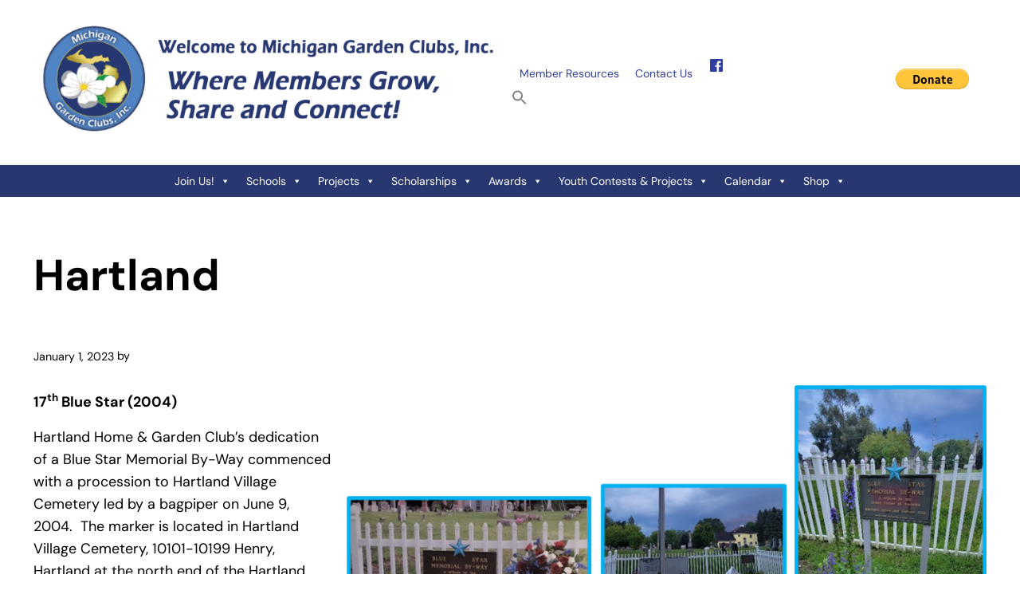

--- FILE ---
content_type: application/javascript
request_url: https://migardenclubs.org/wp-content/plugins/mai-engine/assets/js/header.js?ver=2.37.0.71520250636
body_size: 1171
content:
( function() {

	/**
	 * Global variables.
	 */
	var root               = document.documentElement;
	var body               = document.getElementsByTagName( 'body' )[ 0 ];
	var skipLink           = document.getElementsByClassName( 'genesis-skip-link' )[ 0 ];
	var beforeHeader       = document.getElementsByClassName( 'before-header' )[ 0 ];
	var header             = document.getElementsByTagName( 'header' )[ 0 ];
	var afterHeader        = document.getElementsByClassName( 'after-header' )[ 0 ];
	var navAfterHeader     = document.getElementsByClassName( 'nav-after-header' )[ 0 ];
	var pageHeader         = document.getElementsByClassName( 'page-header' )[ 0 ];
	var breakpointSm       = window.getComputedStyle( document.documentElement ).getPropertyValue( '--breakpoint-sm' );
	var hasDarkHeader      = header && body.classList.contains( 'has-dark-header' );
	var hasSticky          = header && body.classList.contains( 'has-sticky-header' );
	var hasTransparent     = header && body.classList.contains( 'has-transparent-header' );
	var hasDarkTransparent = header && hasTransparent && body.classList.contains( 'has-dark-transparent-header' );
	var hasPageHeader      = pageHeader && body.classList.contains( 'has-page-header' );
	var headerStyles       = header ? getComputedStyle( header ) : false;
	var duration           = header ? parseFloat( headerStyles.getPropertyValue( 'transition-duration' ) ) * 1000 : false;
	var alignFullFirst     = false;
	var alignFullEl        = false;
	var firstElement       = false;

	if ( hasPageHeader ) {
		alignFullEl = pageHeader;

	} else {
		if ( body.classList.contains( 'is-single' ) ) {
			firstElement = document.querySelectorAll( '#genesis-content > .entry-single:first-child > .entry-wrap-single:first-child > .entry-content:first-child > :not(:empty):first-of-type' );
		} else if ( body.classList.contains( 'is-archive' ) ) {
			// Not tested much since we don't have blocks on archives yet.
			firstElement = document.querySelectorAll( '#genesis-content > :not(:empty):first-of-type' );
		}

		firstElement   = firstElement && firstElement.length && firstElement[0].classList.contains( 'alignfull' ) ? firstElement[0] : false;
		alignFullFirst = firstElement;
		alignFullEl    = alignFullFirst ? firstElement : alignFullEl;
	}

	/**
	 * Sticky and transparent header.
	 */
	var isTop = new IntersectionObserver( function( tracker ) {
		if ( tracker[ 0 ].isIntersecting ) {
			body.classList.remove( 'header-stuck' );

			if ( hasTransparent && ! ( hasDarkHeader || hasDarkTransparent ) ) {
				body.classList.remove( 'has-dark-header' );
			}
		} else {
			var viewportWidth = window.innerWidth || document.documentElement.clientWidth;

			if ( viewportWidth > parseInt( breakpointSm, 10 ) ) {
				body.classList.add( 'header-stuck' );

				if ( hasTransparent && hasDarkHeader ) {
					body.classList.add( 'has-dark-header' );
				}
			}
		}
	}, {
		// rootMargin: root.style.marginTop,
		threshold:[ 0, 1 ],
	});

	var beforeHeaderResize = new ResizeObserver(items => {
		items.forEach(item => {
			root.style.setProperty( '--before-header-height', Math.ceil( item.contentRect.height ) + 'px' );
		});
	});

	var headerWidth     = 0;
	var headerFullSet   = 0;
	var headerShrunkSet = 0;
	var headerResize    = new ResizeObserver(items => {
		items.forEach(item => {
			if ( item.contentRect.width !== headerWidth || ! headerFullSet || ! headerShrunkSet ) {
				if ( ! body.classList.contains( 'header-stuck' ) ) {
					root.style.setProperty( '--header-height-full', Math.ceil( item.contentRect.height ) + 'px' );
					setTimeout( function() {
						root.style.setProperty( '--header-height-full', Math.ceil( item.contentRect.height ) + 'px' );
						headerFullSet = 1;
					}, duration );
				} else {
					root.style.setProperty( '--header-height-shrunk', Math.ceil( item.contentRect.height ) + 'px' );
					setTimeout( function() {
						root.style.setProperty( '--header-height-shrunk', Math.ceil( item.contentRect.height ) + 'px' );
						headerShrunkSet = 1;
					}, duration );
				}
				headerWidth = item.contentRect.width;
			}
			root.style.setProperty( '--header-height', Math.ceil( item.contentRect.height ) + 'px' );
		});
	});

	var afterHeaderResize = new ResizeObserver(items => {
		items.forEach(item => {
			root.style.setProperty( '--after-header-height', Math.ceil( item.contentRect.height ) + 'px' );
		});
	});

	var navAfterHeaderResize = new ResizeObserver(items => {
		items.forEach(item => {
			root.style.setProperty( '--nav-after-header-height', Math.ceil( item.contentRect.height ) + 'px' );
		});
	});

	var onReady = function() {
		// Must be before IntersectionObserver so headerFullResize fires before header-stuck class is added.
		if ( beforeHeader ) {
			beforeHeaderResize.observe( beforeHeader );
		}

		if ( header ) {
			headerResize.observe( header );
		}

		if ( afterHeader ) {
			afterHeaderResize.observe( afterHeader );
		}

		if ( navAfterHeader ) {
			navAfterHeaderResize.observe( navAfterHeader );
		}

		if ( hasSticky ) {
			isTop.observe( beforeHeader ? beforeHeader : skipLink );
		}

		if ( alignFullFirst ) {
			/**
			 * This is only for styling content containers when the first block is full aligned.
			 * This is likely added via PHP, the JS is a fallback.
			 */
			body.classList.add( 'has-alignfull-first' );
		}

		if ( alignFullEl ) {
			// This is added to page-header in PHP.
			alignFullEl.classList.add( 'is-alignfull-first' );
		}
	};

	return onReady();

} )();
